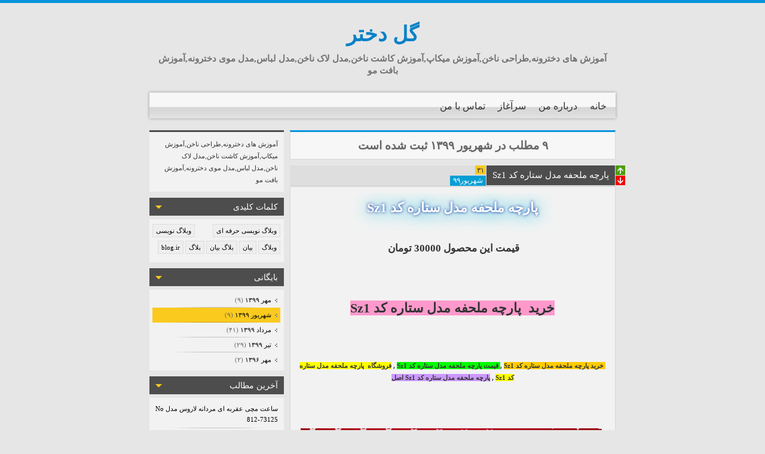

--- FILE ---
content_type: text/html; charset=utf-8
request_url: https://goldokhtar.blog.ir/archive/1399/6/
body_size: 43968
content:
<!DOCTYPE html><html><head>
	<script>
	  (function(i,s,o,g,r,a,m){i['GoogleAnalyticsObject']=r;i[r]=i[r]||function(){
	  (i[r].q=i[r].q||[]).push(arguments)},i[r].l=1*new Date();a=s.createElement(o),
	  m=s.getElementsByTagName(o)[0];a.async=1;a.src=g;m.parentNode.insertBefore(a,m)
	  })(window,document,'script','https://www.google-analytics.com/analytics.js','ga');
	  ga('create', 'UA-82501833-1', 'auto');
	  ga('send', 'pageview', {'dimension1': 'Z8q2N_xRRz8'});
	</script>
	<!-- Google tag (gtag.js) -->
	<script async src="https://www.googletagmanager.com/gtag/js?id=G-S6ECWNV881"></script>
	<script>
	  window.dataLayer = window.dataLayer || [];
	  function gtag(){dataLayer.push(arguments);}
	  gtag('js', new Date());
	  gtag('config', 'G-S6ECWNV881');
	</script>
	<meta name="keywords" content="آموزش های دخترونه,طراحی ناخن,آموزش میکاپ,آموزش کاشت ناخن,مدل لاک ناخن,مدل لباس,مدل موی دخترونه,آموزش بافت مو">
	<meta name="description" content="۹ مطلب در شهریور ۱۳۹۹ ثبت شده است - آموزش های دخترونه,طراحی ناخن,آموزش میکاپ,آموزش کاشت ناخن,مدل لاک ناخن,مدل لباس,مدل موی دخترونه,آموزش بافت مو">
	<meta http-equiv="Content-Type" content="text/html; charset=utf-8">
	<meta http-equiv="X-UA-Compatible" content="IE=edge">
	<meta name="robots" content="noindex, nofollow">
	<title>بایگانی شهریور ۱۳۹۹ :: گل دختر</title>
	<link rel="alternate" type="application/rss+xml" href="/rss/">
	<link rel="first" type="text/html" href="/archive/1399/6/">
	<link rel="last" type="text/html" href="/archive/1399/6/">
	<link rel="canonical" type="text/html" href="http://goldokhtar.blog.ir/archive/1399/6/">
	<meta name="date" content="2020-09-21T05:26:35">
	<meta name="last-modified" content="2020-09-21T05:26:35">
	<meta http-equiv="last-modified" content="2020-09-21T05:26:35">
	<link rel="top" href="/">
	<meta name="generator" content="blog.ir">
	<script>
		var constant = {
			stats: [['VIEW_STAT_POSTS_COUNT', ' مجموع مطالب', '90'], ['VIEW_STAT_COMMENTS_COUNT', ' مجموع نظرات', '1']],
			LOGIN_LINK:"https://bayan.ir/service/blog/",
			REGISTER_LINK: "https://bayan.ir/register/"
		};
	</script>
	<script src="//blog.ir/media/script/blog.min.js?FY8fDg" charset="utf-8"></script>	<script>(function(){
    window._rb={id:'bl!Z8q2N_xRRz8', vi:'946258fd9e7d29118fd3a00508f4bc71', dh:'3a8b7e102dbf170eb7061eea530fff3a', fp: 'repf=31&reph=DjIx4RhjEvlYnEho71K2Wg==&repc=display_stat&rept=1762839039'};
    var s=document.createElement('script'),
        h=document.getElementsByTagName('script')[0];
    s.async="async";
    s.src='//radar.bayan.ir/rb.js?v=e2';
    h.parentNode.insertBefore(s,h);
}())</script>
<noscript><img src="//radar.bayan.ir/bl!Z8q2N_xRRz8/rb.gif?nos&vi=946258fd9e7d29118fd3a00508f4bc71&dh=3a8b7e102dbf170eb7061eea530fff3a&refx=" alt="" title="a" border="0"></noscript>
	<link href="//blog.ir/media/css/sharedrtl-blogs.css?fv2HUu" rel="stylesheet" type="text/css">
	<link href="/static/9y5_ktYEhF8/2193764141/style.css" rel="stylesheet" type="text/css"></head><body>
<div id="print"><div class="title"><h2>گل دختر</h2><span>آموزش های دخترونه,طراحی ناخن,آموزش میکاپ,آموزش کاشت ناخن,مدل لاک ناخن,مدل لباس,مدل موی دخترونه,آموزش بافت مو</span></div></div>
<div id="wrp">
<div class="header">
<div class="hdr_right">
<div class="title">
<h1><a href="/">گل دختر</a></h1>
<div class="desc"><h2>آموزش های دخترونه,طراحی ناخن,آموزش میکاپ,آموزش کاشت ناخن,مدل لاک ناخن,مدل لباس,مدل موی دخترونه,آموزش بافت مو</h2></div>
</div>
</div>
<div class="hdr_left"></div>
</div>
<div class="main_menu">
<div class="cnt">
<ul>
<li><a class="" href="/">خانه</a></li>
<li><a class="" href="/page/about-me">درباره من</a></li>
<li><a class="" href="/post/1">سرآغاز</a></li>
<li><a class="" href="/page/%D8%AA%D9%85%D8%A7%D8%B3-%D8%A8%D8%A7-%D9%85%D9%86">تماس با من</a></li>
</ul>
</div>
</div>
<div class="box1">
<div class="bx_left">
<div class="mod_left_blank">
<div class="cnt">
<div class="blog_description">
<h4>آموزش های دخترونه,طراحی ناخن,آموزش میکاپ,آموزش کاشت ناخن,مدل لاک ناخن,مدل لباس,مدل موی دخترونه,آموزش بافت مو</h4>
</div>
<div class="mini_icon">
<div class="icons">
<ul>
<li><a class="mi_home" href="/" title="خانه"></a></li>
<li><a class="mi_rss" href="/rss/" title="RSS"></a></li>
<div class="clear"></div>
</ul>
</div>
</div>
</div>
</div>
	<div id="stat_summary_div" style="display:none;">
<div class="mod_left">
<div class="title">خلاصه آمار</div>
<div class="cnt stat">
<div class="row"><div class="StatTitle"><span id="lang_VIEW_STAT_TOTAL"></span></div><div class="Value"><span id="value_VIEW_STAT_TOTAL"></span></div></div>
<div class="row"><div class="StatTitle"><span id="lang_HIT_STAT_TOTAL"></span></div><div class="Value"><span id="value_HIT_STAT_TOTAL"></span></div></div>
<div class="row"><div class="StatTitle"><span id="lang_VIEW_STAT_TODAY"></span></div><div class="Value"><span id="value_VIEW_STAT_TODAY"></span></div></div>
<div class="row"><div class="StatTitle"><span id="lang_VIEW_STAT_YESTERDAY"></span></div><div class="Value"><span id="value_VIEW_STAT_YESTERDAY"></span></div></div>
<div class="row"><div class="StatTitle"><span id="lang_VIEW_STAT_POSTS_COUNT"></span></div><div class="Value"><span id="value_VIEW_STAT_POSTS_COUNT"></span></div></div>
<div class="row"><div class="StatTitle"><span id="lang_VIEW_STAT_COMMENTS_COUNT"></span></div><div class="Value"><span id="value_VIEW_STAT_COMMENTS_COUNT"></span></div></div>
<div class="row"><div class="StatTitle"><span id="lang_VIEW_STAT_ONLINE_USER"></span></div><div class="Value"><span id="value_VIEW_STAT_ONLINE_USER"></span></div></div>
</div>
</div></div>
<div class="mod_left">
<div class="title">کلمات کلیدی</div>
<div class="cnt">
<div class="tagcloud">
<h3><a class="" href="/tag/%D9%88%D8%A8%D9%84%D8%A7%DA%AF%20%D9%86%D9%88%DB%8C%D8%B3%DB%8C%20%D8%AD%D8%B1%D9%81%D9%87%20%D8%A7%DB%8C">وبلاگ نویسی حرفه ای</a></h3>
<h3><a class="" href="/tag/%D9%88%D8%A8%D9%84%D8%A7%DA%AF%20%D9%86%D9%88%DB%8C%D8%B3%DB%8C">وبلاگ نویسی</a></h3>
<h3><a class="" href="/tag/%D9%88%D8%A8%D9%84%D8%A7%DA%AF">وبلاگ</a></h3>
<h3><a class="" href="/tag/%D8%A8%DB%8C%D8%A7%D9%86">بیان</a></h3>
<h3><a class="" href="/tag/%D8%A8%D9%84%D8%A7%DA%AF%20%D8%A8%DB%8C%D8%A7%D9%86">بلاگ بیان</a></h3>
<h3><a class="" href="/tag/%D8%A8%D9%84%D8%A7%DA%AF">بلاگ</a></h3>
<h3><a class="" href="/tag/blog.ir">blog.ir</a></h3>
<div class="clear"></div>
</div>
</div>
</div>
<div class="mod_left">
<div class="title">بایگانی</div>
<div class="cnt">
<ul class="links">
<li class="">
<a href="/archive/1399/7/">مهر ۱۳۹۹ </a><span class="count"> (۹)</span>
</li>
<li class="selected">
<a href="/archive/1399/6/">شهریور ۱۳۹۹ </a><span class="count"> (۹)</span>
</li>
<li class="">
<a href="/archive/1399/5/">مرداد ۱۳۹۹ </a><span class="count"> (۴۱)</span>
</li>
<li class="">
<a href="/archive/1399/4/">تیر ۱۳۹۹ </a><span class="count"> (۲۹)</span>
</li>
<li class="">
<a href="/archive/1396/7/">مهر ۱۳۹۶ </a><span class="count"> (۲)</span>
</li>
</ul>
</div>
</div>
<div class="mod_left">
<div class="title">آخرین مطالب</div>
<div class="cnt">
<div class="list_view">
<div class="cnt ">
<ul>
<li>
<div class="date">۹۹/۰۷/۱۷</div>
<a href="/1399/07/17/%D8%B3%D8%A7%D8%B9%D8%AA-%D9%85%DA%86%DB%8C-%D8%B9%D9%82%D8%B1%D8%A8%D9%87-%D8%A7%DB%8C-%D9%85%D8%B1%D8%AF%D8%A7%D9%86%D9%87-%D9%84%D8%A7%D8%B1%D9%88%D8%B3-%D9%85%D8%AF%D9%84-No-812-73125">ساعت مچی عقربه ای مردانه لاروس مدل No 812-73125</a>
</li>
</ul>
</div>
<div class="cnt ">
<ul>
<li>
<div class="date">۹۹/۰۷/۱۷</div>
<a href="/1399/07/17/%D8%B3%D8%A7%D8%B9%D8%AA-%D9%85%DA%86%DB%8C-%D8%AF%DB%8C%D8%AC%DB%8C%D8%AA%D8%A7%D9%84-%D9%85%D8%B1%D8%AF%D8%A7%D9%86%D9%87-%DA%A9%D8%A7%D8%B3%DB%8C%D9%88-%D9%85%D8%AF%D9%84-GW-9400-1A">ساعت مچی دیجیتال مردانه کاسیو مدل GW-9400-1A</a>
</li>
</ul>
</div>
<div class="cnt ">
<ul>
<li>
<div class="date">۹۹/۰۷/۱۷</div>
<a href="/1399/07/17/%D8%B3%D8%A7%D8%B9%D8%AA-%D9%85%DA%86%DB%8C-%D8%AF%DB%8C%D8%AC%DB%8C%D8%AA%D8%A7%D9%84%DB%8C-%D9%85%D8%B1%D8%AF%D8%A7%D9%86%D9%87-%DA%A9%D8%A7%D8%B3%DB%8C%D9%88-%D9%85%D8%AF%D9%84-AE-3000W-9AVDF">ساعت مچی دیجیتالی مردانه کاسیو مدل AE-3000W-9AVDF</a>
</li>
</ul>
</div>
<div class="cnt ">
<ul>
<li>
<div class="date">۹۹/۰۷/۱۷</div>
<a href="/1399/07/17/%D8%B3%D8%A7%D8%B9%D8%AA-%D9%85%DA%86%DB%8C-%D8%B9%D9%82%D8%B1%D8%A8%D9%87-%D8%A7%DB%8C-%D9%85%D8%B1%D8%AF%D8%A7%D9%86%D9%87-%D8%A7%D8%B3%DA%A9%D9%85%DB%8C-%DA%A9%D8%AF-1370B">ساعت مچی عقربه ای مردانه اسکمی کد 1370B</a>
</li>
</ul>
</div>
<div class="cnt ">
<ul>
<li>
<div class="date">۹۹/۰۷/۱۷</div>
<a href="/1399/07/17/%D8%B3%D8%A7%D8%B9%D8%AA-%D9%85%DA%86%DB%8C-%D8%B9%D9%82%D8%B1%D8%A8%D9%87-%D8%A7%DB%8C-%D9%85%D8%B1%D8%AF%D8%A7%D9%86%D9%87-%DA%A9%D8%A7%D8%B3%DB%8C%D9%88-%D9%85%D8%AF%D9%84-MTP-1215A-7B2DF">ساعت مچی عقربه ای مردانه کاسیو مدل MTP-1215A-7B2DF</a>
</li>
</ul>
</div>
<div class="cnt ">
<ul>
<li>
<div class="date">۹۹/۰۷/۱۷</div>
<a href="/1399/07/17/%D8%B3%D8%A7%D8%B9%D8%AA-%D9%85%DA%86%DB%8C-%D8%B9%D9%82%D8%B1%D8%A8%D9%87-%D8%A7%DB%8C-%D9%85%D8%B1%D8%AF%D8%A7%D9%86%D9%87-%D8%B3%DB%8C%D8%AA%DB%8C-%D8%B2%D9%86-%DA%A9%D8%AF-AN8168-51H">ساعت مچی عقربه ای مردانه سیتی زن کد AN8168-51H</a>
</li>
</ul>
</div>
<div class="cnt ">
<ul>
<li>
<div class="date">۹۹/۰۷/۱۷</div>
<a href="/1399/07/17/%D8%B3%D8%A7%D8%B9%D8%AA-%D9%85%DA%86%DB%8C-%D8%AF%DB%8C%D8%AC%DB%8C%D8%AA%D8%A7%D9%84-%D9%85%D8%AF%D9%84-G0994">ساعت مچی دیجیتال مدل G0994</a>
</li>
</ul>
</div>
<div class="cnt ">
<ul>
<li>
<div class="date">۹۹/۰۷/۱۷</div>
<a href="/1399/07/17/%D8%B3%D8%A7%D8%B9%D8%AA-%D9%85%DA%86%DB%8C-%D8%B9%D9%82%D8%B1%D8%A8%D9%87-%D8%A7%DB%8C-%D9%85%D8%B1%D8%AF%D8%A7%D9%86%D9%87-%D9%85%D8%AF%D9%84-DW-2265-NO-SE">ساعت مچی عقربه ای مردانه مدل DW 2265 - NO-SE</a>
</li>
</ul>
</div>
<div class="cnt ">
<ul>
<li>
<div class="date">۹۹/۰۷/۱۷</div>
<a href="/1399/07/17/%D8%B3%D8%A7%D8%B9%D8%AA-%D9%85%DA%86%DB%8C-%D8%B9%D9%82%D8%B1%D8%A8%D9%87-%D8%A7%DB%8C-%D9%85%D8%B1%D8%AF%D8%A7%D9%86%D9%87-%D9%86%DB%8C%D9%88%DB%8C-%D9%81%D9%88%D8%B1%D8%B3-%D9%85%D8%AF%D9%84-NF-3010-SB">ساعت مچی عقربه ای مردانه نیوی فورس مدل NF 3010 SB</a>
</li>
</ul>
</div>
<div class="cnt ">
<ul>
<li>
<div class="date">۹۹/۰۶/۳۱</div>
<a href="/1399/06/31/%D9%BE%D8%A7%D8%B1%DA%86%D9%87-%D9%85%D9%84%D8%AD%D9%81%D9%87-%D9%85%D8%AF%D9%84-%D8%B3%D8%AA%D8%A7%D8%B1%D9%87-%DA%A9%D8%AF-Sz1">پارچه ملحفه مدل ستاره کد Sz1</a>
</li>
</ul>
</div>
</div>
</div>
</div>
<div class="mod_left">
<div class="title">پیوندهای روزانه</div>
<div class="cnt">
<ul class="links">
<li><a alt="/process/link_clicked/lxU2e6skL38/33f6693e1f15d3b8cbe222602c802e3b" href="http://help.blog.ir">پاسخ به سوالات وبلاگ نویسان</a></li>
<li><a alt="/process/link_clicked/7xJPlKf38qU/fdad230ec371360f182d28957e245b8b" href="http://blog.ir/changes">آخرین وبلاگ های به روز شده</a></li>
<li><a alt="/process/link_clicked/fM2qmZOwNVU/6d3e9e9e0e8dcca67d1856c0e439e86e" href="http://bayan.blog.ir/1392/04/01">زندگی به سبک بیان!</a></li>
</ul>
</div>
</div>
<div class="mod_left">
<div class="title">پیوندها</div>
<div class="cnt">
<ul class="links">
<li><a alt="/process/link_clicked/dN973KWIcDY/7fc008bdbb710040a551aeed2f741030" href="http://blog.ir/create-blog">ساخت وبلاگ جدید در blog.ir</a></li>
<li><a alt="/process/link_clicked/XTNjLS5rLWM/d91014a34f601cc5cc18559767c79993" href="http://mohajer.blog.ir">نرم افزار مهاجرت به blog.ir</a></li>
<li><a alt="/process/link_clicked/oSoejW6RcmA/0aadfd210694e863599aae1a90219778" href="http://bayan.blog.ir">وبلاگ رسمی شرکت بیان</a></li>
<li><a alt="/process/link_clicked/v07bgSZ4utQ/ad3ed3c089ca7c6f8be6f17ebe5fd9ab" href="http://bayanbox.ir">صندوق بیان</a></li>
</ul>
</div>
</div>
</div>
<div class="bx_center">
<div class="mod_center">
<div class="align">
<div class="messages">
<div class="cnt">
<h2>۹ مطلب در شهریور ۱۳۹۹ ثبت شده است</h2>
</div>
</div>
</div>
<div class="post_break"></div>
<ul class="Rate rate-box ">
<li class="rate-button-box rate-up ">
<a class="Rate RateUp rate-button" href="/process/rate_post/LfEq7DxF0nQ/2" title="موافق"></a>
<span class="Tips RateResut"><span class="rate-counter">۰</span></span>
</li>
<li class="rate-button-box rate-down ">
<a class="Rate RateDown rate-button" href="/process/rate_post/LfEq7DxF0nQ/1" title="مخالف"></a>
<span class="Tips RateResut"><span class="rate-counter">۰</span></span>
</li>
</ul>
<div class="title align"><h2><a href="/1399/06/31/%D9%BE%D8%A7%D8%B1%DA%86%D9%87-%D9%85%D9%84%D8%AD%D9%81%D9%87-%D9%85%D8%AF%D9%84-%D8%B3%D8%AA%D8%A7%D8%B1%D9%87-%DA%A9%D8%AF-Sz1">پارچه ملحفه مدل ستاره کد Sz1</a></h2>
<div class="PostDate">
<span class="DateNumber">۳۱</span>
<span class="DateMonth">شهریور۹۹</span>
</div>
</div>
<div class="clear"></div>
<div class="post">
<div class="body align"><div class="cnt post_list">
<h1 style="color: white; text-shadow: #17b2d8 1px 1px 30px, #86e2f9 0px 0px 25px, darkblue 0px 0px 5px; text-align: center;">پارچه ملحفه مدل ستاره کد Sz1</h1>
<p> </p>
<h2 style="text-align: center;">قیمت این محصول 30000 تومان </h2>
<p> </p>
<p> </p>
<h1 style="text-align: center;"><span style="background-color: #ff99cc;"><strong>خرید  پارچه ملحفه مدل ستاره کد Sz1</strong></span></h1>
<p> </p>
<p> </p>
<p style="text-align: center;"><strong><span style="background-color: #ffcc00;"> خرید پارچه ملحفه مدل ستاره کد Sz1</span> ,<span style="background-color: #00ff00;"> قیمت پارچه ملحفه مدل ستاره کد Sz1</span> , <span style="background-color: #ffff00;">فروشگاه  پارچه ملحفه مدل ستاره کد Sz1</span> , <span style="background-color: #cc99ff;">پارچه ملحفه مدل ستاره کد Sz1 اصل</span></strong></p>
<p> </p>
<p> </p>
<p style="text-align: center;"> <img alt="پارچه ملحفه مدل ستاره کد Sz1" src="https://dkstatics-public.digikala.com/digikala-products/119442633.jpg?x-oss-process=image/resize,h_1600/quality,q_80/watermark,image_ZGstdy8xLnBuZw==,t_90,g_nw,x_15,y_15"></p>
<p> </p>
<p> </p>
<p style="text-align: center;"> </p>
<p> </p>
<p> </p>
<p style="text-align: center;"><span style="background: linear-gradient(#00ff00, #398518); border-radius: 5px; padding: 8px 20px; color: #ffffff; display: inline-block; font: normal bold 24px/1;"><strong>ضمانت اصالت کالا و بازگشت وجه تا 7 روز پس از تحویل کالا | ارسال پستی اکسپرس به سراسر ایران</strong></span></p>
<p> </p>
<p> </p>
<div style="border: 1px solid; padding: 10px; background-color: #fcfcfc; text-align: center;"> <h1><a href="https://affstat.adro.co/click/226cbdad-5cca-4a37-8512-792307e286aa/aHR0cHM6Ly93d3cuZGlnaWthbGEuY29tL3Byb2R1Y3QvZGtwLTI0OTU3NTg=">پارچه ملحفه مدل ستاره کد Sz1</a></h1>
</div>
<p> </p>
<p> </p>
<p>  </p>
<p> </p>
<p> </p>
<p></p>
</div></div>
<div class="post_detail">
<div class="cnt">
<div class="det_left">
<ul>
<li><a href="/1399/06/31/%D9%BE%D8%A7%D8%B1%DA%86%D9%87-%D9%85%D9%84%D8%AD%D9%81%D9%87-%D9%85%D8%AF%D9%84-%D8%B3%D8%AA%D8%A7%D8%B1%D9%87-%DA%A9%D8%AF-Sz1"><span class="readmore">ادامه مطلب</span></a></li>
<li><a href="/1399/06/31/%D9%BE%D8%A7%D8%B1%DA%86%D9%87-%D9%85%D9%84%D8%AD%D9%81%D9%87-%D9%85%D8%AF%D9%84-%D8%B3%D8%AA%D8%A7%D8%B1%D9%87-%DA%A9%D8%AF-Sz1#comments"><span class="cmt">۰ نظر</span></a></li>
</ul>
</div>
<div class="det_right">
<ul><li><span class="author">بانک پرسشنامه</span></li></ul>
</div>
<div class="clear"></div>
</div>
</div>
</div>
<ul class="Rate rate-box ">
<li class="rate-button-box rate-up ">
<a class="Rate RateUp rate-button" href="/process/rate_post/7oq7aGPCnK8/2" title="موافق"></a>
<span class="Tips RateResut"><span class="rate-counter">۰</span></span>
</li>
<li class="rate-button-box rate-down ">
<a class="Rate RateDown rate-button" href="/process/rate_post/7oq7aGPCnK8/1" title="مخالف"></a>
<span class="Tips RateResut"><span class="rate-counter">۰</span></span>
</li>
</ul>
<div class="title align"><h2><a href="/1399/06/31/%D9%85%D8%A7%DA%AF-%D8%B3%D8%B1%D8%A7%D9%85%DB%8C%DA%A9%DB%8C-%D8%A2%D9%BE%D8%A7%D9%85%D9%87-%DA%A9%D8%AF-123">ماگ سرامیکی آپامه کد 123</a></h2>
<div class="PostDate">
<span class="DateNumber">۳۱</span>
<span class="DateMonth">شهریور۹۹</span>
</div>
</div>
<div class="clear"></div>
<div class="post">
<div class="body align"><div class="cnt post_list">
<h1 style="color: white; text-shadow: #17b2d8 1px 1px 30px, #86e2f9 0px 0px 25px, darkblue 0px 0px 5px; text-align: center;">ماگ سرامیکی آپامه کد 123</h1>
<p> </p>
<h2 style="text-align: center;">قیمت این محصول 17100 تومان </h2>
<p> </p>
<p> </p>
<h1 style="text-align: center;"><span style="background-color: #ff99cc;"><strong>خرید  ماگ سرامیکی آپامه کد 123</strong></span></h1>
<p> </p>
<p> </p>
<p style="text-align: center;"><strong><span style="background-color: #ffcc00;"> خرید ماگ سرامیکی آپامه کد 123</span> ,<span style="background-color: #00ff00;"> قیمت ماگ سرامیکی آپامه کد 123</span> , <span style="background-color: #ffff00;">فروشگاه  ماگ سرامیکی آپامه کد 123</span> , <span style="background-color: #cc99ff;">ماگ سرامیکی آپامه کد 123 اصل</span></strong></p>
<p> </p>
<p> </p>
<p style="text-align: center;"> <img alt="ماگ سرامیکی آپامه کد 123" src="https://dkstatics-public.digikala.com/digikala-products/44c4979b598bd348b22f3a749b0401a4c7fd22b3_1596030678.jpg?x-oss-process=image/resize,h_1600/quality,q_80/watermark,image_ZGstdy8xLnBuZw==,t_90,g_nw,x_15,y_15"></p>
<p> </p>
<p> </p>
<p style="text-align: center;"> </p>
<p> </p>
<p> </p>
<p style="text-align: center;"><span style="background: linear-gradient(#00ff00, #398518); border-radius: 5px; padding: 8px 20px; color: #ffffff; display: inline-block; font: normal bold 24px/1;"><strong>ضمانت اصالت کالا و بازگشت وجه تا 7 روز پس از تحویل کالا | ارسال پستی اکسپرس به سراسر ایران</strong></span></p>
<p> </p>
<p> </p>
<div style="border: 1px solid; padding: 10px; background-color: #fcfcfc; text-align: center;"> <h1><a href="https://affstat.adro.co/click/226cbdad-5cca-4a37-8512-792307e286aa/aHR0cHM6Ly93d3cuZGlnaWthbGEuY29tL3Byb2R1Y3QvZGtwLTMxNjYxNTQ=">ماگ سرامیکی آپامه کد 123</a></h1>
</div>
<p> </p>
<p> </p>
<p>  </p>
<p> </p>
<p> </p>
<p></p>
</div></div>
<div class="post_detail">
<div class="cnt">
<div class="det_left">
<ul>
<li><a href="/1399/06/31/%D9%85%D8%A7%DA%AF-%D8%B3%D8%B1%D8%A7%D9%85%DB%8C%DA%A9%DB%8C-%D8%A2%D9%BE%D8%A7%D9%85%D9%87-%DA%A9%D8%AF-123"><span class="readmore">ادامه مطلب</span></a></li>
<li><a href="/1399/06/31/%D9%85%D8%A7%DA%AF-%D8%B3%D8%B1%D8%A7%D9%85%DB%8C%DA%A9%DB%8C-%D8%A2%D9%BE%D8%A7%D9%85%D9%87-%DA%A9%D8%AF-123#comments"><span class="cmt">۰ نظر</span></a></li>
</ul>
</div>
<div class="det_right">
<ul><li><span class="author">بانک پرسشنامه</span></li></ul>
</div>
<div class="clear"></div>
</div>
</div>
</div>
<ul class="Rate rate-box ">
<li class="rate-button-box rate-up ">
<a class="Rate RateUp rate-button" href="/process/rate_post/q60UmEj0iTw/2" title="موافق"></a>
<span class="Tips RateResut"><span class="rate-counter">۰</span></span>
</li>
<li class="rate-button-box rate-down ">
<a class="Rate RateDown rate-button" href="/process/rate_post/q60UmEj0iTw/1" title="مخالف"></a>
<span class="Tips RateResut"><span class="rate-counter">۰</span></span>
</li>
</ul>
<div class="title align"><h2><a href="/1399/06/31/%D8%A8%D8%B4%D9%82%D8%A7%D8%A8-%D8%AF%DB%8C%D9%88%D8%A7%D8%B1%DA%A9%D9%88%D8%A8-%D8%B3%D9%81%D8%A7%D9%84%DB%8C-%D8%B7%D8%B1%D8%AD-%D8%B3%D9%85%D8%A7%D8%B9-%DA%A9%D8%AF-D75-A-%D9%85%D8%AC%D9%85%D9%88%D8%B9%D9%87-2-%D8%B9%D8%AF%D8%AF%DB%8C">بشقاب دیوارکوب سفالی طرح سماع کد D75-A مجموعه ۲ عددی</a></h2>
<div class="PostDate">
<span class="DateNumber">۳۱</span>
<span class="DateMonth">شهریور۹۹</span>
</div>
</div>
<div class="clear"></div>
<div class="post">
<div class="body align"><div class="cnt post_list">
<h1 style="color: white; text-shadow: #17b2d8 1px 1px 30px, #86e2f9 0px 0px 25px, darkblue 0px 0px 5px; text-align: center;">بشقاب دیوارکوب سفالی طرح سماع کد D75-A مجموعه ۲ عددی</h1>
<p> </p>
<h2 style="text-align: center;">قیمت این محصول 110000 تومان </h2>
<p> </p>
<p> </p>
<h1 style="text-align: center;"><span style="background-color: #ff99cc;"><strong>خرید  بشقاب دیوارکوب سفالی طرح سماع کد D75-A مجموعه ۲ عددی</strong></span></h1>
<p> </p>
<p> </p>
<p style="text-align: center;"><strong><span style="background-color: #ffcc00;"> خرید بشقاب دیوارکوب سفالی طرح سماع کد D75-A مجموعه ۲ عددی</span> ,<span style="background-color: #00ff00;"> قیمت بشقاب دیوارکوب سفالی طرح سماع کد D75-A مجموعه ۲ عددی</span> , <span style="background-color: #ffff00;">فروشگاه  بشقاب دیوارکوب سفالی طرح سماع کد D75-A مجموعه ۲ عددی</span> , <span style="background-color: #cc99ff;">بشقاب دیوارکوب سفالی طرح سماع کد D75-A مجموعه ۲ عددی اصل</span></strong></p>
<p> </p>
<p> </p>
<p style="text-align: center;"> <img alt="بشقاب دیوارکوب سفالی طرح سماع کد D75-A مجموعه ۲ عددی" src="https://dkstatics-public.digikala.com/digikala-products/120580038.jpg?x-oss-process=image/resize,h_1600/quality,q_80/watermark,image_ZGstdy8xLnBuZw==,t_90,g_nw,x_15,y_15"></p>
<p> </p>
<p> </p>
<p style="text-align: center;"> </p>
<p> </p>
<p> </p>
<p style="text-align: center;"><span style="background: linear-gradient(#00ff00, #398518); border-radius: 5px; padding: 8px 20px; color: #ffffff; display: inline-block; font: normal bold 24px/1;"><strong>ضمانت اصالت کالا و بازگشت وجه تا 7 روز پس از تحویل کالا | ارسال پستی اکسپرس به سراسر ایران</strong></span></p>
<p> </p>
<p> </p>
<div style="border: 1px solid; padding: 10px; background-color: #fcfcfc; text-align: center;"> <h1><a href="https://affstat.adro.co/click/226cbdad-5cca-4a37-8512-792307e286aa/aHR0cHM6Ly93d3cuZGlnaWthbGEuY29tL3Byb2R1Y3QvZGtwLTI3MDk5ODI=">بشقاب دیوارکوب سفالی طرح سماع کد D75-A مجموعه ۲ عددی</a></h1>
</div>
<p> </p>
<p> </p>
<p>  </p>
<p> </p>
<p> </p>
<p></p>
</div></div>
<div class="post_detail">
<div class="cnt">
<div class="det_left">
<ul>
<li><a href="/1399/06/31/%D8%A8%D8%B4%D9%82%D8%A7%D8%A8-%D8%AF%DB%8C%D9%88%D8%A7%D8%B1%DA%A9%D9%88%D8%A8-%D8%B3%D9%81%D8%A7%D9%84%DB%8C-%D8%B7%D8%B1%D8%AD-%D8%B3%D9%85%D8%A7%D8%B9-%DA%A9%D8%AF-D75-A-%D9%85%D8%AC%D9%85%D9%88%D8%B9%D9%87-2-%D8%B9%D8%AF%D8%AF%DB%8C"><span class="readmore">ادامه مطلب</span></a></li>
<li><a href="/1399/06/31/%D8%A8%D8%B4%D9%82%D8%A7%D8%A8-%D8%AF%DB%8C%D9%88%D8%A7%D8%B1%DA%A9%D9%88%D8%A8-%D8%B3%D9%81%D8%A7%D9%84%DB%8C-%D8%B7%D8%B1%D8%AD-%D8%B3%D9%85%D8%A7%D8%B9-%DA%A9%D8%AF-D75-A-%D9%85%D8%AC%D9%85%D9%88%D8%B9%D9%87-2-%D8%B9%D8%AF%D8%AF%DB%8C#comments"><span class="cmt">۰ نظر</span></a></li>
</ul>
</div>
<div class="det_right">
<ul><li><span class="author">بانک پرسشنامه</span></li></ul>
</div>
<div class="clear"></div>
</div>
</div>
</div>
<ul class="Rate rate-box ">
<li class="rate-button-box rate-up ">
<a class="Rate RateUp rate-button" href="/process/rate_post/wrUjiv5S2bQ/2" title="موافق"></a>
<span class="Tips RateResut"><span class="rate-counter">۰</span></span>
</li>
<li class="rate-button-box rate-down ">
<a class="Rate RateDown rate-button" href="/process/rate_post/wrUjiv5S2bQ/1" title="مخالف"></a>
<span class="Tips RateResut"><span class="rate-counter">۰</span></span>
</li>
</ul>
<div class="title align"><h2><a href="/1399/06/28/%D9%87%D8%AF%D8%B3%D8%AA-%D9%88%D8%A7%D9%82%D8%B9%DB%8C%D8%AA-%D9%85%D8%AC%D8%A7%D8%B2%DB%8C-%DA%AF%D9%88%DA%AF%D9%84-%D9%85%D8%AF%D9%84-Daydream-View">هدست واقعیت مجازی گوگل مدل Daydream View</a></h2>
<div class="PostDate">
<span class="DateNumber">۲۸</span>
<span class="DateMonth">شهریور۹۹</span>
</div>
</div>
<div class="clear"></div>
<div class="post">
<div class="body align"><div class="cnt post_list">
<h1 style="color: white; text-shadow: #17b2d8 1px 1px 30px, #86e2f9 0px 0px 25px, darkblue 0px 0px 5px; text-align: center;">هدست واقعیت مجازی گوگل مدل Daydream View</h1>
<p> </p>
<h2 style="text-align: center;">قیمت این محصول تومان </h2>
<p> </p>
<p> </p>
<h1 style="text-align: center;"><span style="background-color: #ff99cc;"><strong>خرید  هدست واقعیت مجازی گوگل مدل Daydream View</strong></span></h1>
<p> </p>
<p> </p>
<p style="text-align: center;"><strong><span style="background-color: #ffcc00;"> خرید هدست واقعیت مجازی گوگل مدل Daydream View</span> ,<span style="background-color: #00ff00;"> قیمت هدست واقعیت مجازی گوگل مدل Daydream View</span> , <span style="background-color: #ffff00;">فروشگاه  هدست واقعیت مجازی گوگل مدل Daydream View</span> , <span style="background-color: #cc99ff;">هدست واقعیت مجازی گوگل مدل Daydream View اصل</span></strong></p>
<p> </p>
<p> </p>
<p style="text-align: center;"> <img alt="هدست واقعیت مجازی گوگل مدل Daydream View" src="https://dkstatics-public.digikala.com/digikala-products/926890.jpg?x-oss-process=image/resize,h_1600/quality,q_80"></p>
<p> </p>
<p> </p>
<p style="text-align: center;"> </p>
<p> </p>
<p> </p>
<p style="text-align: center;"><span style="background: linear-gradient(#00ff00, #398518); border-radius: 5px; padding: 8px 20px; color: #ffffff; display: inline-block; font: normal bold 24px/1;"><strong>ضمانت اصالت کالا و بازگشت وجه تا 7 روز پس از تحویل کالا | ارسال پستی اکسپرس به سراسر ایران</strong></span></p>
<p> </p>
<p> </p>
<div style="border: 1px solid; padding: 10px; background-color: #fcfcfc; text-align: center;"> <h1><a href="https://affstat.adro.co/click/226cbdad-5cca-4a37-8512-792307e286aa/aHR0cHM6Ly93d3cuZGlnaWthbGEuY29tL3Byb2R1Y3QvZGtwLTI5MzA3NQ==">هدست واقعیت مجازی گوگل مدل Daydream View</a></h1>
</div>
<p> </p>
<p> </p>
<p>  </p>
<p> </p>
<p> </p>
<p></p>
</div></div>
<div class="post_detail">
<div class="cnt">
<div class="det_left">
<ul>
<li><a href="/1399/06/28/%D9%87%D8%AF%D8%B3%D8%AA-%D9%88%D8%A7%D9%82%D8%B9%DB%8C%D8%AA-%D9%85%D8%AC%D8%A7%D8%B2%DB%8C-%DA%AF%D9%88%DA%AF%D9%84-%D9%85%D8%AF%D9%84-Daydream-View"><span class="readmore">ادامه مطلب</span></a></li>
<li><a href="/1399/06/28/%D9%87%D8%AF%D8%B3%D8%AA-%D9%88%D8%A7%D9%82%D8%B9%DB%8C%D8%AA-%D9%85%D8%AC%D8%A7%D8%B2%DB%8C-%DA%AF%D9%88%DA%AF%D9%84-%D9%85%D8%AF%D9%84-Daydream-View#comments"><span class="cmt">۰ نظر</span></a></li>
</ul>
</div>
<div class="det_right">
<ul><li><span class="author">بانک پرسشنامه</span></li></ul>
</div>
<div class="clear"></div>
</div>
</div>
</div>
<ul class="Rate rate-box ">
<li class="rate-button-box rate-up ">
<a class="Rate RateUp rate-button" href="/process/rate_post/jijGxnZ6-Xk/2" title="موافق"></a>
<span class="Tips RateResut"><span class="rate-counter">۰</span></span>
</li>
<li class="rate-button-box rate-down ">
<a class="Rate RateDown rate-button" href="/process/rate_post/jijGxnZ6-Xk/1" title="مخالف"></a>
<span class="Tips RateResut"><span class="rate-counter">۰</span></span>
</li>
</ul>
<div class="title align"><h2><a href="/1399/06/28/%D9%87%D8%AF%D8%B3%D8%AA-%D9%88%D8%A7%D9%82%D8%B9%DB%8C%D8%AA-%D9%85%D8%AC%D8%A7%D8%B2%DB%8C-%D9%87%D9%84%D9%88%D9%BE%D8%B1%D9%88-%D9%85%D8%AF%D9%84-VA2T">هدست واقعیت مجازی هلوپرو مدل VA2T</a></h2>
<div class="PostDate">
<span class="DateNumber">۲۸</span>
<span class="DateMonth">شهریور۹۹</span>
</div>
</div>
<div class="clear"></div>
<div class="post">
<div class="body align"><div class="cnt post_list">
<h1 style="color: white; text-shadow: #17b2d8 1px 1px 30px, #86e2f9 0px 0px 25px, darkblue 0px 0px 5px; text-align: center;">هدست واقعیت مجازی هلوپرو مدل VA2T</h1>
<p> </p>
<h2 style="text-align: center;">قیمت این محصول تومان </h2>
<p> </p>
<p> </p>
<h1 style="text-align: center;"><span style="background-color: #ff99cc;"><strong>خرید  هدست واقعیت مجازی هلوپرو مدل VA2T</strong></span></h1>
<p> </p>
<p> </p>
<p style="text-align: center;"><strong><span style="background-color: #ffcc00;"> خرید هدست واقعیت مجازی هلوپرو مدل VA2T</span> ,<span style="background-color: #00ff00;"> قیمت هدست واقعیت مجازی هلوپرو مدل VA2T</span> , <span style="background-color: #ffff00;">فروشگاه  هدست واقعیت مجازی هلوپرو مدل VA2T</span> , <span style="background-color: #cc99ff;">هدست واقعیت مجازی هلوپرو مدل VA2T اصل</span></strong></p>
<p> </p>
<p> </p>
<p style="text-align: center;"> <img alt="هدست واقعیت مجازی هلوپرو مدل VA2T" src="https://dkstatics-public.digikala.com/digikala-products/5113446.jpg?x-oss-process=image/resize,h_1600/quality,q_80"></p>
<p> </p>
<p> </p>
<p style="text-align: center;"> </p>
<p> </p>
<p> </p>
<p style="text-align: center;"><span style="background: linear-gradient(#00ff00, #398518); border-radius: 5px; padding: 8px 20px; color: #ffffff; display: inline-block; font: normal bold 24px/1;"><strong>ضمانت اصالت کالا و بازگشت وجه تا 7 روز پس از تحویل کالا | ارسال پستی اکسپرس به سراسر ایران</strong></span></p>
<p> </p>
<p> </p>
<div style="border: 1px solid; padding: 10px; background-color: #fcfcfc; text-align: center;"> <h1><a href="https://affstat.adro.co/click/226cbdad-5cca-4a37-8512-792307e286aa/aHR0cHM6Ly93d3cuZGlnaWthbGEuY29tL3Byb2R1Y3QvZGtwLTc3NDQ4MQ==">هدست واقعیت مجازی هلوپرو مدل VA2T</a></h1>
</div>
<p> </p>
<p> </p>
<p>  </p>
<p> </p>
<p> </p>
<p></p>
</div></div>
<div class="post_detail">
<div class="cnt">
<div class="det_left">
<ul>
<li><a href="/1399/06/28/%D9%87%D8%AF%D8%B3%D8%AA-%D9%88%D8%A7%D9%82%D8%B9%DB%8C%D8%AA-%D9%85%D8%AC%D8%A7%D8%B2%DB%8C-%D9%87%D9%84%D9%88%D9%BE%D8%B1%D9%88-%D9%85%D8%AF%D9%84-VA2T"><span class="readmore">ادامه مطلب</span></a></li>
<li><a href="/1399/06/28/%D9%87%D8%AF%D8%B3%D8%AA-%D9%88%D8%A7%D9%82%D8%B9%DB%8C%D8%AA-%D9%85%D8%AC%D8%A7%D8%B2%DB%8C-%D9%87%D9%84%D9%88%D9%BE%D8%B1%D9%88-%D9%85%D8%AF%D9%84-VA2T#comments"><span class="cmt">۰ نظر</span></a></li>
</ul>
</div>
<div class="det_right">
<ul><li><span class="author">بانک پرسشنامه</span></li></ul>
</div>
<div class="clear"></div>
</div>
</div>
</div>
<ul class="Rate rate-box ">
<li class="rate-button-box rate-up ">
<a class="Rate RateUp rate-button" href="/process/rate_post/dunjcx6m-oA/2" title="موافق"></a>
<span class="Tips RateResut"><span class="rate-counter">۰</span></span>
</li>
<li class="rate-button-box rate-down ">
<a class="Rate RateDown rate-button" href="/process/rate_post/dunjcx6m-oA/1" title="مخالف"></a>
<span class="Tips RateResut"><span class="rate-counter">۰</span></span>
</li>
</ul>
<div class="title align"><h2><a href="/1399/06/28/%D9%87%D8%AF%D8%B3%D8%AA-%D9%88%D8%A7%D9%82%D8%B9%DB%8C%D8%AA-%D9%85%D8%AC%D8%A7%D8%B2%DB%8C-%D8%B7%D8%B1%D8%AD-VR-Cags-%D9%85%D8%AF%D9%84-056th-%DA%A9%D8%AF-0001">هدست واقعیت مجازی طرح VR Cags مدل 056th کد 0001</a></h2>
<div class="PostDate">
<span class="DateNumber">۲۸</span>
<span class="DateMonth">شهریور۹۹</span>
</div>
</div>
<div class="clear"></div>
<div class="post">
<div class="body align"><div class="cnt post_list">

</div></div>
<div class="post_detail">
<div class="cnt">
<div class="det_left">
<ul>
<li><a href="/1399/06/28/%D9%87%D8%AF%D8%B3%D8%AA-%D9%88%D8%A7%D9%82%D8%B9%DB%8C%D8%AA-%D9%85%D8%AC%D8%A7%D8%B2%DB%8C-%D8%B7%D8%B1%D8%AD-VR-Cags-%D9%85%D8%AF%D9%84-056th-%DA%A9%D8%AF-0001#comments"><span class="cmt">۰ نظر</span></a></li>
</ul>
</div>
<div class="det_right">
<ul><li><span class="author">بانک پرسشنامه</span></li></ul>
</div>
<div class="clear"></div>
</div>
</div>
</div>
<ul class="Rate rate-box ">
<li class="rate-button-box rate-up ">
<a class="Rate RateUp rate-button" href="/process/rate_post/Lml44vDcLNI/2" title="موافق"></a>
<span class="Tips RateResut"><span class="rate-counter">۰</span></span>
</li>
<li class="rate-button-box rate-down ">
<a class="Rate RateDown rate-button" href="/process/rate_post/Lml44vDcLNI/1" title="مخالف"></a>
<span class="Tips RateResut"><span class="rate-counter">۰</span></span>
</li>
</ul>
<div class="title align"><h2><a href="/1399/06/28/%D9%87%D8%AF%D8%B3%D8%AA-%D9%88%D8%A7%D9%82%D8%B9%DB%8C%D8%AA-%D9%85%D8%AC%D8%A7%D8%B2%DB%8C-%D9%85%D8%B3%D8%AA%D8%B1-%D9%88%DB%8C-%D8%A2%D8%B1-%DA%A9%D8%AF-607002">هدست واقعیت مجازی مستر وی آر کد 607002</a></h2>
<div class="PostDate">
<span class="DateNumber">۲۸</span>
<span class="DateMonth">شهریور۹۹</span>
</div>
</div>
<div class="clear"></div>
<div class="post">
<div class="body align"><div class="cnt post_list">
<h1 style="color: white; text-shadow: #17b2d8 1px 1px 30px, #86e2f9 0px 0px 25px, darkblue 0px 0px 5px; text-align: center;">هدست واقعیت مجازی مستر وی آر کد 607002</h1>
<p> </p>
<h2 style="text-align: center;">قیمت این محصول 60000 تومان </h2>
<p> </p>
<p> </p>
<h1 style="text-align: center;"><span style="background-color: #ff99cc;"><strong>خرید  هدست واقعیت مجازی مستر وی آر کد 607002</strong></span></h1>
<p> </p>
<p> </p>
<p style="text-align: center;"><strong><span style="background-color: #ffcc00;"> خرید هدست واقعیت مجازی مستر وی آر کد 607002</span> ,<span style="background-color: #00ff00;"> قیمت هدست واقعیت مجازی مستر وی آر کد 607002</span> , <span style="background-color: #ffff00;">فروشگاه  هدست واقعیت مجازی مستر وی آر کد 607002</span> , <span style="background-color: #cc99ff;">هدست واقعیت مجازی مستر وی آر کد 607002 اصل</span></strong></p>
<p> </p>
<p> </p>
<p style="text-align: center;"> <img alt="هدست واقعیت مجازی مستر وی آر کد 607002" src="https://dkstatics-public.digikala.com/digikala-products/719296.jpg?x-oss-process=image/resize,h_1600/quality,q_80"></p>
<p> </p>
<p> </p>
<p style="text-align: center;"> </p>
<p> </p>
<p> </p>
<p style="text-align: center;"><span style="background: linear-gradient(#00ff00, #398518); border-radius: 5px; padding: 8px 20px; color: #ffffff; display: inline-block; font: normal bold 24px/1;"><strong>ضمانت اصالت کالا و بازگشت وجه تا 7 روز پس از تحویل کالا | ارسال پستی اکسپرس به سراسر ایران</strong></span></p>
<p> </p>
<p> </p>
<div style="border: 1px solid; padding: 10px; background-color: #fcfcfc; text-align: center;"> <h1><a href="https://affstat.adro.co/click/226cbdad-5cca-4a37-8512-792307e286aa/aHR0cHM6Ly93d3cuZGlnaWthbGEuY29tL3Byb2R1Y3QvZGtwLTMzNTkwMQ==">هدست واقعیت مجازی مستر وی آر کد 607002</a></h1>
</div>
<p> </p>
<p> </p>
<p>  </p>
<p> </p>
<p> </p>
<p></p>
</div></div>
<div class="post_detail">
<div class="cnt">
<div class="det_left">
<ul>
<li><a href="/1399/06/28/%D9%87%D8%AF%D8%B3%D8%AA-%D9%88%D8%A7%D9%82%D8%B9%DB%8C%D8%AA-%D9%85%D8%AC%D8%A7%D8%B2%DB%8C-%D9%85%D8%B3%D8%AA%D8%B1-%D9%88%DB%8C-%D8%A2%D8%B1-%DA%A9%D8%AF-607002"><span class="readmore">ادامه مطلب</span></a></li>
<li><a href="/1399/06/28/%D9%87%D8%AF%D8%B3%D8%AA-%D9%88%D8%A7%D9%82%D8%B9%DB%8C%D8%AA-%D9%85%D8%AC%D8%A7%D8%B2%DB%8C-%D9%85%D8%B3%D8%AA%D8%B1-%D9%88%DB%8C-%D8%A2%D8%B1-%DA%A9%D8%AF-607002#comments"><span class="cmt">۰ نظر</span></a></li>
</ul>
</div>
<div class="det_right">
<ul><li><span class="author">بانک پرسشنامه</span></li></ul>
</div>
<div class="clear"></div>
</div>
</div>
</div>
<ul class="Rate rate-box ">
<li class="rate-button-box rate-up ">
<a class="Rate RateUp rate-button" href="/process/rate_post/qNfyDHBjefI/2" title="موافق"></a>
<span class="Tips RateResut"><span class="rate-counter">۰</span></span>
</li>
<li class="rate-button-box rate-down ">
<a class="Rate RateDown rate-button" href="/process/rate_post/qNfyDHBjefI/1" title="مخالف"></a>
<span class="Tips RateResut"><span class="rate-counter">۰</span></span>
</li>
</ul>
<div class="title align"><h2><a href="/1399/06/28/%D9%87%D8%AF%D8%B3%D8%AA-%D9%88%D8%A7%D9%82%D8%B9%DB%8C%D8%AA-%D9%85%D8%AC%D8%A7%D8%B2%DB%8C-%D8%B4%D8%A7%DB%8C%D9%86%DA%A9%D9%86-%D9%85%D8%AF%D9%84-G02E-%D8%A8%D9%87-%D9%87%D9%85%D8%B1%D8%A7%D9%87-%D8%B1%DB%8C%D9%85%D9%88%D8%AA-%DA%A9%D9%86%D8%AA%D8%B1%D9%84">هدست واقعیت مجازی شاینکن مدل G02E به همراه ریموت کنترل</a></h2>
<div class="PostDate">
<span class="DateNumber">۲۸</span>
<span class="DateMonth">شهریور۹۹</span>
</div>
</div>
<div class="clear"></div>
<div class="post">
<div class="body align"><div class="cnt post_list">

</div></div>
<div class="post_detail">
<div class="cnt">
<div class="det_left">
<ul>
<li><a href="/1399/06/28/%D9%87%D8%AF%D8%B3%D8%AA-%D9%88%D8%A7%D9%82%D8%B9%DB%8C%D8%AA-%D9%85%D8%AC%D8%A7%D8%B2%DB%8C-%D8%B4%D8%A7%DB%8C%D9%86%DA%A9%D9%86-%D9%85%D8%AF%D9%84-G02E-%D8%A8%D9%87-%D9%87%D9%85%D8%B1%D8%A7%D9%87-%D8%B1%DB%8C%D9%85%D9%88%D8%AA-%DA%A9%D9%86%D8%AA%D8%B1%D9%84#comments"><span class="cmt">۰ نظر</span></a></li>
</ul>
</div>
<div class="det_right">
<ul><li><span class="author">بانک پرسشنامه</span></li></ul>
</div>
<div class="clear"></div>
</div>
</div>
</div>
<ul class="Rate rate-box ">
<li class="rate-button-box rate-up ">
<a class="Rate RateUp rate-button" href="/process/rate_post/YvfjlNuTOfM/2" title="موافق"></a>
<span class="Tips RateResut"><span class="rate-counter">۰</span></span>
</li>
<li class="rate-button-box rate-down ">
<a class="Rate RateDown rate-button" href="/process/rate_post/YvfjlNuTOfM/1" title="مخالف"></a>
<span class="Tips RateResut"><span class="rate-counter">۰</span></span>
</li>
</ul>
<div class="title align"><h2><a href="/1399/06/28/%D9%87%D8%AF%D8%B3%D8%AA-%D9%88%D8%A7%D9%82%D8%B9%DB%8C%D8%AA-%D9%85%D8%AC%D8%A7%D8%B2%DB%8C-%D8%B1%DB%8C%D9%85%DA%A9%D8%B3-%D9%85%D8%AF%D9%84-RT-V01">هدست واقعیت مجازی ریمکس مدل RT-V01</a></h2>
<div class="PostDate">
<span class="DateNumber">۲۸</span>
<span class="DateMonth">شهریور۹۹</span>
</div>
</div>
<div class="clear"></div>
<div class="post">
<div class="body align"><div class="cnt post_list">
<h1 style="color: white; text-shadow: #17b2d8 1px 1px 30px, #86e2f9 0px 0px 25px, darkblue 0px 0px 5px; text-align: center;">هدست واقعیت مجازی ریمکس مدل RT-V01</h1>
<p> </p>
<h2 style="text-align: center;">قیمت این محصول 246800 تومان </h2>
<p> </p>
<p> </p>
<h1 style="text-align: center;"><span style="background-color: #ff99cc;"><strong>خرید  هدست واقعیت مجازی ریمکس مدل RT-V01</strong></span></h1>
<p> </p>
<p> </p>
<p style="text-align: center;"><strong><span style="background-color: #ffcc00;"> خرید هدست واقعیت مجازی ریمکس مدل RT-V01</span> ,<span style="background-color: #00ff00;"> قیمت هدست واقعیت مجازی ریمکس مدل RT-V01</span> , <span style="background-color: #ffff00;">فروشگاه  هدست واقعیت مجازی ریمکس مدل RT-V01</span> , <span style="background-color: #cc99ff;">هدست واقعیت مجازی ریمکس مدل RT-V01 اصل</span></strong></p>
<p> </p>
<p> </p>
<p style="text-align: center;"> <img alt="هدست واقعیت مجازی ریمکس مدل RT-V01" src="https://dkstatics-public.digikala.com/digikala-products/7782b5275fa71f57819ded2338408889010bdb26_1595740487.jpg?x-oss-process=image/resize,h_1600/quality,q_80/watermark,image_ZGstdy8xLnBuZw==,t_90,g_nw,x_15,y_15"></p>
<p> </p>
<p> </p>
<p style="text-align: center;"> </p>
<p> </p>
<p> </p>
<p style="text-align: center;"><span style="background: linear-gradient(#00ff00, #398518); border-radius: 5px; padding: 8px 20px; color: #ffffff; display: inline-block; font: normal bold 24px/1;"><strong>ضمانت اصالت کالا و بازگشت وجه تا 7 روز پس از تحویل کالا | ارسال پستی اکسپرس به سراسر ایران</strong></span></p>
<p> </p>
<p> </p>
<div style="border: 1px solid; padding: 10px; background-color: #fcfcfc; text-align: center;"> <h1><a href="https://affstat.adro.co/click/226cbdad-5cca-4a37-8512-792307e286aa/aHR0cHM6Ly93d3cuZGlnaWthbGEuY29tL3Byb2R1Y3QvZGtwLTMxMjE4MDI=">هدست واقعیت مجازی ریمکس مدل RT-V01</a></h1>
</div>
<p> </p>
<p> </p>
<p>  </p>
<p> </p>
<p> </p>
<p></p>
</div></div>
<div class="post_detail">
<div class="cnt">
<div class="det_left">
<ul>
<li><a href="/1399/06/28/%D9%87%D8%AF%D8%B3%D8%AA-%D9%88%D8%A7%D9%82%D8%B9%DB%8C%D8%AA-%D9%85%D8%AC%D8%A7%D8%B2%DB%8C-%D8%B1%DB%8C%D9%85%DA%A9%D8%B3-%D9%85%D8%AF%D9%84-RT-V01"><span class="readmore">ادامه مطلب</span></a></li>
<li><a href="/1399/06/28/%D9%87%D8%AF%D8%B3%D8%AA-%D9%88%D8%A7%D9%82%D8%B9%DB%8C%D8%AA-%D9%85%D8%AC%D8%A7%D8%B2%DB%8C-%D8%B1%DB%8C%D9%85%DA%A9%D8%B3-%D9%85%D8%AF%D9%84-RT-V01#comments"><span class="cmt">۰ نظر</span></a></li>
</ul>
</div>
<div class="det_right">
<ul><li><span class="author">بانک پرسشنامه</span></li></ul>
</div>
<div class="clear"></div>
</div>
</div>
</div>
</div>
<div style="clear:both;"></div>
</div>
</div>
</div>
<div class="footer"><div class="cnt">
<div class="links">
<a href="//blog.ir/create-blog">ساخت وبلاگ</a> در <a href="http://blog.ir">بلاگ</a> <a href="http://bayan.ir">بیان</a>، رسانه متخصصان و اهل قلم
</div>
<div class="icons">
<a href="/rss/" title="RSS"><div class="rss"></div></a>
<a href="//bayan.ir/" title="bayan : بیان"><div class="bayan"></div></a>
<a href="//bayanbox.ir/" title="bayanbox : بیان باکس"><div class="bayanbox"></div></a>
<a href="//blog.ir/" title="blog : وبلاگ"><div class="blog"></div></a>
<a href="http://templates.blog.ir/post/e404" title="قالب وبلاگ : -"><div class="templates"></div></a>
</div>
</div></div>
</body></html>